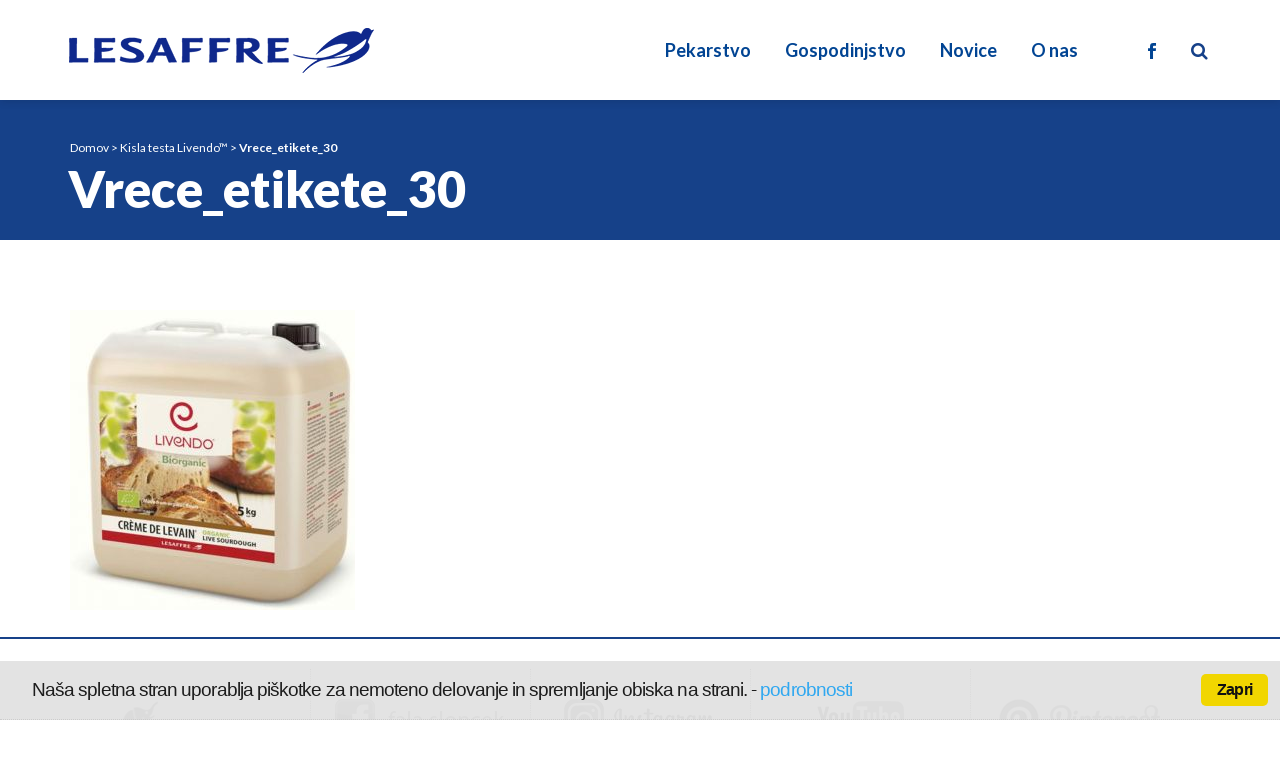

--- FILE ---
content_type: text/html; charset=UTF-8
request_url: https://www.lesaffre.si/pekarstvo/kisla-testa-livendo/vrece_etikete_30/
body_size: 51015
content:
	<!DOCTYPE html>
<html lang="sl-SI">
<head>
  <meta charset="UTF-8" />
  
  <title>Vrece_etikete_30 - Lesaffre Slovenija</title>

  			<meta name="viewport" content="width=device-width,initial-scale=1,user-scalable=no">
		
  <link rel="profile" href="http://gmpg.org/xfn/11" />
  <link rel="pingback" href="" />
  <link rel="apple-touch-icon" sizes="57x57" href="/wp-content/themes/bridge-lesaffre/favicon/apple-icon-57x57.png">
  <link rel="apple-touch-icon" sizes="60x60" href="/wp-content/themes/bridge-lesaffre/favicon/apple-icon-60x60.png">
  <link rel="apple-touch-icon" sizes="72x72" href="/wp-content/themes/bridge-lesaffre/favicon/apple-icon-72x72.png">
  <link rel="apple-touch-icon" sizes="76x76" href="/wp-content/themes/bridge-lesaffre/favicon/apple-icon-76x76.png">
  <link rel="apple-touch-icon" sizes="114x114" href="/wp-content/themes/bridge-lesaffre/favicon/apple-icon-114x114.png">
  <link rel="apple-touch-icon" sizes="120x120" href="/wp-content/themes/bridge-lesaffre/favicon/apple-icon-120x120.png">
  <link rel="apple-touch-icon" sizes="144x144" href="/wp-content/themes/bridge-lesaffre/favicon/apple-icon-144x144.png">
  <link rel="apple-touch-icon" sizes="152x152" href="/wp-content/themes/bridge-lesaffre/favicon/apple-icon-152x152.png">
  <link rel="apple-touch-icon" sizes="180x180" href="/wp-content/themes/bridge-lesaffre/favicon/apple-icon-180x180.png">
  <link rel="icon" type="image/png" sizes="192x192"  href="/wp-content/themes/bridge-lesaffre/favicon/android-icon-192x192.png">
  <link rel="icon" type="image/png" sizes="32x32" href="/wp-content/themes/bridge-lesaffre/favicon/favicon-32x32.png">
  <link rel="icon" type="image/png" sizes="96x96" href="/wp-content/themes/bridge-lesaffre/favicon/favicon-96x96.png">
  <link rel="icon" type="image/png" sizes="16x16" href="/wp-content/themes/bridge-lesaffre/favicon/favicon-16x16.png">
  <link rel="manifest" href="/wp-content/themes/bridge-lesaffre/favicon/manifest.json">
  <meta name="msapplication-TileColor" content="#ffffff">
  <meta name="msapplication-TileImage" content="/wp-content/themes/bridge-lesaffre/favicon/ms-icon-144x144.png">
  <meta name="theme-color" content="#ffffff">
    <link href="https://fonts.googleapis.com/css?family=Lato:100,100i,200,200i,300,300i,400,400i,500,500i,600,600i,700,700i,800,800i,900,900i%7COpen+Sans:100,100i,200,200i,300,300i,400,400i,500,500i,600,600i,700,700i,800,800i,900,900i%7CIndie+Flower:100,100i,200,200i,300,300i,400,400i,500,500i,600,600i,700,700i,800,800i,900,900i%7COswald:100,100i,200,200i,300,300i,400,400i,500,500i,600,600i,700,700i,800,800i,900,900i" rel="stylesheet"><link href='//fonts.googleapis.com/css?family=Raleway:100,200,300,400,500,600,700,800,900,300italic,400italic|Lato:100,200,300,400,500,600,700,800,900,300italic,400italic|Open+Sans:100,200,300,400,500,600,700,800,900,300italic,400italic&subset=latin,latin-ext' rel='stylesheet' type='text/css'>
<meta name='robots' content='index, follow, max-image-preview:large, max-snippet:-1, max-video-preview:-1' />

	<!-- This site is optimized with the Yoast SEO plugin v20.4 - https://yoast.com/wordpress/plugins/seo/ -->
	<link rel="canonical" href="https://www.lesaffre.si/pekarstvo/kisla-testa-livendo/vrece_etikete_30/" />
	<meta property="og:locale" content="sl_SI" />
	<meta property="og:type" content="article" />
	<meta property="og:title" content="Vrece_etikete_30 - Lesaffre Slovenija" />
	<meta property="og:url" content="https://www.lesaffre.si/pekarstvo/kisla-testa-livendo/vrece_etikete_30/" />
	<meta property="og:site_name" content="Lesaffre Slovenija" />
	<meta property="og:image" content="https://www.lesaffre.si/pekarstvo/kisla-testa-livendo/vrece_etikete_30" />
	<meta property="og:image:width" content="837" />
	<meta property="og:image:height" content="882" />
	<meta property="og:image:type" content="image/jpeg" />
	<meta name="twitter:card" content="summary_large_image" />
	<script type="application/ld+json" class="yoast-schema-graph">{"@context":"https://schema.org","@graph":[{"@type":"WebPage","@id":"https://www.lesaffre.si/pekarstvo/kisla-testa-livendo/vrece_etikete_30/","url":"https://www.lesaffre.si/pekarstvo/kisla-testa-livendo/vrece_etikete_30/","name":"Vrece_etikete_30 - Lesaffre Slovenija","isPartOf":{"@id":"https://www.lesaffre.si/#website"},"primaryImageOfPage":{"@id":"https://www.lesaffre.si/pekarstvo/kisla-testa-livendo/vrece_etikete_30/#primaryimage"},"image":{"@id":"https://www.lesaffre.si/pekarstvo/kisla-testa-livendo/vrece_etikete_30/#primaryimage"},"thumbnailUrl":"https://www.lesaffre.si/wp-content/uploads/2017/08/Vrece_etikete_30.jpg","datePublished":"2017-08-25T11:44:29+00:00","dateModified":"2017-08-25T11:44:29+00:00","breadcrumb":{"@id":"https://www.lesaffre.si/pekarstvo/kisla-testa-livendo/vrece_etikete_30/#breadcrumb"},"inLanguage":"sl-SI","potentialAction":[{"@type":"ReadAction","target":["https://www.lesaffre.si/pekarstvo/kisla-testa-livendo/vrece_etikete_30/"]}]},{"@type":"ImageObject","inLanguage":"sl-SI","@id":"https://www.lesaffre.si/pekarstvo/kisla-testa-livendo/vrece_etikete_30/#primaryimage","url":"https://www.lesaffre.si/wp-content/uploads/2017/08/Vrece_etikete_30.jpg","contentUrl":"https://www.lesaffre.si/wp-content/uploads/2017/08/Vrece_etikete_30.jpg","width":837,"height":882},{"@type":"BreadcrumbList","@id":"https://www.lesaffre.si/pekarstvo/kisla-testa-livendo/vrece_etikete_30/#breadcrumb","itemListElement":[{"@type":"ListItem","position":1,"name":"Home","item":"https://www.lesaffre.si/"},{"@type":"ListItem","position":2,"name":"Pekarstvo","item":"https://www.lesaffre.si/pekarstvo/"},{"@type":"ListItem","position":3,"name":"Kisla testa Livendo™","item":"https://www.lesaffre.si/pekarstvo/kisla-testa-livendo/"},{"@type":"ListItem","position":4,"name":"Vrece_etikete_30"}]},{"@type":"WebSite","@id":"https://www.lesaffre.si/#website","url":"https://www.lesaffre.si/","name":"Lesaffre Slovenija","description":"Podjetje skupine Lesaffre","potentialAction":[{"@type":"SearchAction","target":{"@type":"EntryPoint","urlTemplate":"https://www.lesaffre.si/?s={search_term_string}"},"query-input":"required name=search_term_string"}],"inLanguage":"sl-SI"}]}</script>
	<!-- / Yoast SEO plugin. -->


<link rel='dns-prefetch' href='//maps.googleapis.com' />
<link rel='dns-prefetch' href='//s.w.org' />
<link rel="alternate" type="application/rss+xml" title="Lesaffre Slovenija &raquo; Vir" href="https://www.lesaffre.si/feed/" />
<link rel="alternate" type="application/rss+xml" title="Lesaffre Slovenija &raquo; Vir komentarjev" href="https://www.lesaffre.si/comments/feed/" />
<script type="text/javascript">
window._wpemojiSettings = {"baseUrl":"https:\/\/s.w.org\/images\/core\/emoji\/14.0.0\/72x72\/","ext":".png","svgUrl":"https:\/\/s.w.org\/images\/core\/emoji\/14.0.0\/svg\/","svgExt":".svg","source":{"concatemoji":"https:\/\/www.lesaffre.si\/wp-includes\/js\/wp-emoji-release.min.js?ver=6.0.11"}};
/*! This file is auto-generated */
!function(e,a,t){var n,r,o,i=a.createElement("canvas"),p=i.getContext&&i.getContext("2d");function s(e,t){var a=String.fromCharCode,e=(p.clearRect(0,0,i.width,i.height),p.fillText(a.apply(this,e),0,0),i.toDataURL());return p.clearRect(0,0,i.width,i.height),p.fillText(a.apply(this,t),0,0),e===i.toDataURL()}function c(e){var t=a.createElement("script");t.src=e,t.defer=t.type="text/javascript",a.getElementsByTagName("head")[0].appendChild(t)}for(o=Array("flag","emoji"),t.supports={everything:!0,everythingExceptFlag:!0},r=0;r<o.length;r++)t.supports[o[r]]=function(e){if(!p||!p.fillText)return!1;switch(p.textBaseline="top",p.font="600 32px Arial",e){case"flag":return s([127987,65039,8205,9895,65039],[127987,65039,8203,9895,65039])?!1:!s([55356,56826,55356,56819],[55356,56826,8203,55356,56819])&&!s([55356,57332,56128,56423,56128,56418,56128,56421,56128,56430,56128,56423,56128,56447],[55356,57332,8203,56128,56423,8203,56128,56418,8203,56128,56421,8203,56128,56430,8203,56128,56423,8203,56128,56447]);case"emoji":return!s([129777,127995,8205,129778,127999],[129777,127995,8203,129778,127999])}return!1}(o[r]),t.supports.everything=t.supports.everything&&t.supports[o[r]],"flag"!==o[r]&&(t.supports.everythingExceptFlag=t.supports.everythingExceptFlag&&t.supports[o[r]]);t.supports.everythingExceptFlag=t.supports.everythingExceptFlag&&!t.supports.flag,t.DOMReady=!1,t.readyCallback=function(){t.DOMReady=!0},t.supports.everything||(n=function(){t.readyCallback()},a.addEventListener?(a.addEventListener("DOMContentLoaded",n,!1),e.addEventListener("load",n,!1)):(e.attachEvent("onload",n),a.attachEvent("onreadystatechange",function(){"complete"===a.readyState&&t.readyCallback()})),(e=t.source||{}).concatemoji?c(e.concatemoji):e.wpemoji&&e.twemoji&&(c(e.twemoji),c(e.wpemoji)))}(window,document,window._wpemojiSettings);
</script>
<style type="text/css">
img.wp-smiley,
img.emoji {
	display: inline !important;
	border: none !important;
	box-shadow: none !important;
	height: 1em !important;
	width: 1em !important;
	margin: 0 0.07em !important;
	vertical-align: -0.1em !important;
	background: none !important;
	padding: 0 !important;
}
</style>
	<link rel='stylesheet' id='layerslider-css'  href='https://www.lesaffre.si/wp-content/plugins/LayerSlider/assets/static/layerslider/css/layerslider.css?ver=7.14.3' type='text/css' media='all' />
<link rel='stylesheet' id='ls-user-css'  href='https://www.lesaffre.si/wp-content/uploads/layerslider.custom.css?ver=1472223578' type='text/css' media='all' />
<link rel='stylesheet' id='wp-block-library-css'  href='https://www.lesaffre.si/wp-includes/css/dist/block-library/style.min.css?ver=6.0.11' type='text/css' media='all' />
<style id='global-styles-inline-css' type='text/css'>
body{--wp--preset--color--black: #000000;--wp--preset--color--cyan-bluish-gray: #abb8c3;--wp--preset--color--white: #ffffff;--wp--preset--color--pale-pink: #f78da7;--wp--preset--color--vivid-red: #cf2e2e;--wp--preset--color--luminous-vivid-orange: #ff6900;--wp--preset--color--luminous-vivid-amber: #fcb900;--wp--preset--color--light-green-cyan: #7bdcb5;--wp--preset--color--vivid-green-cyan: #00d084;--wp--preset--color--pale-cyan-blue: #8ed1fc;--wp--preset--color--vivid-cyan-blue: #0693e3;--wp--preset--color--vivid-purple: #9b51e0;--wp--preset--gradient--vivid-cyan-blue-to-vivid-purple: linear-gradient(135deg,rgba(6,147,227,1) 0%,rgb(155,81,224) 100%);--wp--preset--gradient--light-green-cyan-to-vivid-green-cyan: linear-gradient(135deg,rgb(122,220,180) 0%,rgb(0,208,130) 100%);--wp--preset--gradient--luminous-vivid-amber-to-luminous-vivid-orange: linear-gradient(135deg,rgba(252,185,0,1) 0%,rgba(255,105,0,1) 100%);--wp--preset--gradient--luminous-vivid-orange-to-vivid-red: linear-gradient(135deg,rgba(255,105,0,1) 0%,rgb(207,46,46) 100%);--wp--preset--gradient--very-light-gray-to-cyan-bluish-gray: linear-gradient(135deg,rgb(238,238,238) 0%,rgb(169,184,195) 100%);--wp--preset--gradient--cool-to-warm-spectrum: linear-gradient(135deg,rgb(74,234,220) 0%,rgb(151,120,209) 20%,rgb(207,42,186) 40%,rgb(238,44,130) 60%,rgb(251,105,98) 80%,rgb(254,248,76) 100%);--wp--preset--gradient--blush-light-purple: linear-gradient(135deg,rgb(255,206,236) 0%,rgb(152,150,240) 100%);--wp--preset--gradient--blush-bordeaux: linear-gradient(135deg,rgb(254,205,165) 0%,rgb(254,45,45) 50%,rgb(107,0,62) 100%);--wp--preset--gradient--luminous-dusk: linear-gradient(135deg,rgb(255,203,112) 0%,rgb(199,81,192) 50%,rgb(65,88,208) 100%);--wp--preset--gradient--pale-ocean: linear-gradient(135deg,rgb(255,245,203) 0%,rgb(182,227,212) 50%,rgb(51,167,181) 100%);--wp--preset--gradient--electric-grass: linear-gradient(135deg,rgb(202,248,128) 0%,rgb(113,206,126) 100%);--wp--preset--gradient--midnight: linear-gradient(135deg,rgb(2,3,129) 0%,rgb(40,116,252) 100%);--wp--preset--duotone--dark-grayscale: url('#wp-duotone-dark-grayscale');--wp--preset--duotone--grayscale: url('#wp-duotone-grayscale');--wp--preset--duotone--purple-yellow: url('#wp-duotone-purple-yellow');--wp--preset--duotone--blue-red: url('#wp-duotone-blue-red');--wp--preset--duotone--midnight: url('#wp-duotone-midnight');--wp--preset--duotone--magenta-yellow: url('#wp-duotone-magenta-yellow');--wp--preset--duotone--purple-green: url('#wp-duotone-purple-green');--wp--preset--duotone--blue-orange: url('#wp-duotone-blue-orange');--wp--preset--font-size--small: 13px;--wp--preset--font-size--medium: 20px;--wp--preset--font-size--large: 36px;--wp--preset--font-size--x-large: 42px;}.has-black-color{color: var(--wp--preset--color--black) !important;}.has-cyan-bluish-gray-color{color: var(--wp--preset--color--cyan-bluish-gray) !important;}.has-white-color{color: var(--wp--preset--color--white) !important;}.has-pale-pink-color{color: var(--wp--preset--color--pale-pink) !important;}.has-vivid-red-color{color: var(--wp--preset--color--vivid-red) !important;}.has-luminous-vivid-orange-color{color: var(--wp--preset--color--luminous-vivid-orange) !important;}.has-luminous-vivid-amber-color{color: var(--wp--preset--color--luminous-vivid-amber) !important;}.has-light-green-cyan-color{color: var(--wp--preset--color--light-green-cyan) !important;}.has-vivid-green-cyan-color{color: var(--wp--preset--color--vivid-green-cyan) !important;}.has-pale-cyan-blue-color{color: var(--wp--preset--color--pale-cyan-blue) !important;}.has-vivid-cyan-blue-color{color: var(--wp--preset--color--vivid-cyan-blue) !important;}.has-vivid-purple-color{color: var(--wp--preset--color--vivid-purple) !important;}.has-black-background-color{background-color: var(--wp--preset--color--black) !important;}.has-cyan-bluish-gray-background-color{background-color: var(--wp--preset--color--cyan-bluish-gray) !important;}.has-white-background-color{background-color: var(--wp--preset--color--white) !important;}.has-pale-pink-background-color{background-color: var(--wp--preset--color--pale-pink) !important;}.has-vivid-red-background-color{background-color: var(--wp--preset--color--vivid-red) !important;}.has-luminous-vivid-orange-background-color{background-color: var(--wp--preset--color--luminous-vivid-orange) !important;}.has-luminous-vivid-amber-background-color{background-color: var(--wp--preset--color--luminous-vivid-amber) !important;}.has-light-green-cyan-background-color{background-color: var(--wp--preset--color--light-green-cyan) !important;}.has-vivid-green-cyan-background-color{background-color: var(--wp--preset--color--vivid-green-cyan) !important;}.has-pale-cyan-blue-background-color{background-color: var(--wp--preset--color--pale-cyan-blue) !important;}.has-vivid-cyan-blue-background-color{background-color: var(--wp--preset--color--vivid-cyan-blue) !important;}.has-vivid-purple-background-color{background-color: var(--wp--preset--color--vivid-purple) !important;}.has-black-border-color{border-color: var(--wp--preset--color--black) !important;}.has-cyan-bluish-gray-border-color{border-color: var(--wp--preset--color--cyan-bluish-gray) !important;}.has-white-border-color{border-color: var(--wp--preset--color--white) !important;}.has-pale-pink-border-color{border-color: var(--wp--preset--color--pale-pink) !important;}.has-vivid-red-border-color{border-color: var(--wp--preset--color--vivid-red) !important;}.has-luminous-vivid-orange-border-color{border-color: var(--wp--preset--color--luminous-vivid-orange) !important;}.has-luminous-vivid-amber-border-color{border-color: var(--wp--preset--color--luminous-vivid-amber) !important;}.has-light-green-cyan-border-color{border-color: var(--wp--preset--color--light-green-cyan) !important;}.has-vivid-green-cyan-border-color{border-color: var(--wp--preset--color--vivid-green-cyan) !important;}.has-pale-cyan-blue-border-color{border-color: var(--wp--preset--color--pale-cyan-blue) !important;}.has-vivid-cyan-blue-border-color{border-color: var(--wp--preset--color--vivid-cyan-blue) !important;}.has-vivid-purple-border-color{border-color: var(--wp--preset--color--vivid-purple) !important;}.has-vivid-cyan-blue-to-vivid-purple-gradient-background{background: var(--wp--preset--gradient--vivid-cyan-blue-to-vivid-purple) !important;}.has-light-green-cyan-to-vivid-green-cyan-gradient-background{background: var(--wp--preset--gradient--light-green-cyan-to-vivid-green-cyan) !important;}.has-luminous-vivid-amber-to-luminous-vivid-orange-gradient-background{background: var(--wp--preset--gradient--luminous-vivid-amber-to-luminous-vivid-orange) !important;}.has-luminous-vivid-orange-to-vivid-red-gradient-background{background: var(--wp--preset--gradient--luminous-vivid-orange-to-vivid-red) !important;}.has-very-light-gray-to-cyan-bluish-gray-gradient-background{background: var(--wp--preset--gradient--very-light-gray-to-cyan-bluish-gray) !important;}.has-cool-to-warm-spectrum-gradient-background{background: var(--wp--preset--gradient--cool-to-warm-spectrum) !important;}.has-blush-light-purple-gradient-background{background: var(--wp--preset--gradient--blush-light-purple) !important;}.has-blush-bordeaux-gradient-background{background: var(--wp--preset--gradient--blush-bordeaux) !important;}.has-luminous-dusk-gradient-background{background: var(--wp--preset--gradient--luminous-dusk) !important;}.has-pale-ocean-gradient-background{background: var(--wp--preset--gradient--pale-ocean) !important;}.has-electric-grass-gradient-background{background: var(--wp--preset--gradient--electric-grass) !important;}.has-midnight-gradient-background{background: var(--wp--preset--gradient--midnight) !important;}.has-small-font-size{font-size: var(--wp--preset--font-size--small) !important;}.has-medium-font-size{font-size: var(--wp--preset--font-size--medium) !important;}.has-large-font-size{font-size: var(--wp--preset--font-size--large) !important;}.has-x-large-font-size{font-size: var(--wp--preset--font-size--x-large) !important;}
</style>
<link rel='stylesheet' id='cookie_consent-css'  href='https://www.lesaffre.si/wp-content/plugins/piskotki/css/style.css?ver=6.0.11' type='text/css' media='all' />
<link rel='stylesheet' id='default_style-css'  href='https://www.lesaffre.si/wp-content/themes/bridge/style.css?ver=6.0.11' type='text/css' media='all' />
<link rel='stylesheet' id='qode_font_awesome-css'  href='https://www.lesaffre.si/wp-content/themes/bridge/css/font-awesome/css/font-awesome.min.css?ver=6.0.11' type='text/css' media='all' />
<link rel='stylesheet' id='qode_font_elegant-css'  href='https://www.lesaffre.si/wp-content/themes/bridge/css/elegant-icons/style.min.css?ver=6.0.11' type='text/css' media='all' />
<link rel='stylesheet' id='qode_linea_icons-css'  href='https://www.lesaffre.si/wp-content/themes/bridge/css/linea-icons/style.css?ver=6.0.11' type='text/css' media='all' />
<link rel='stylesheet' id='stylesheet-css'  href='https://www.lesaffre.si/wp-content/themes/bridge/css/stylesheet.min.css?ver=6.0.11' type='text/css' media='all' />
<link rel='stylesheet' id='qode_print-css'  href='https://www.lesaffre.si/wp-content/themes/bridge/css/print.css?ver=6.0.11' type='text/css' media='all' />
<link rel='stylesheet' id='mac_stylesheet-css'  href='https://www.lesaffre.si/wp-content/themes/bridge/css/mac_stylesheet.css?ver=6.0.11' type='text/css' media='all' />
<link rel='stylesheet' id='webkit-css'  href='https://www.lesaffre.si/wp-content/themes/bridge/css/webkit_stylesheet.css?ver=6.0.11' type='text/css' media='all' />
<link rel='stylesheet' id='style_dynamic-css'  href='https://www.lesaffre.si/wp-content/themes/bridge/css/style_dynamic.css?ver=1680178718' type='text/css' media='all' />
<link rel='stylesheet' id='responsive-css'  href='https://www.lesaffre.si/wp-content/themes/bridge/css/responsive.min.css?ver=6.0.11' type='text/css' media='all' />
<link rel='stylesheet' id='style_dynamic_responsive-css'  href='https://www.lesaffre.si/wp-content/themes/bridge/css/style_dynamic_responsive.css?ver=1680178718' type='text/css' media='all' />
<link rel='stylesheet' id='js_composer_front-css'  href='https://www.lesaffre.si/wp-content/plugins/js_composer/assets/css/js_composer.min.css?ver=5.7' type='text/css' media='all' />
<link rel='stylesheet' id='custom_css-css'  href='https://www.lesaffre.si/wp-content/themes/bridge/css/custom_css.css?ver=1680178718' type='text/css' media='all' />
<link rel='stylesheet' id='childstyle-css'  href='https://www.lesaffre.si/wp-content/themes/bridge-lesaffre/style.css?ver=6.0.11' type='text/css' media='all' />
<script type='text/javascript' src='https://www.lesaffre.si/wp-includes/js/jquery/jquery.min.js?ver=3.6.0' id='jquery-core-js'></script>
<script type='text/javascript' src='https://www.lesaffre.si/wp-includes/js/jquery/jquery-migrate.min.js?ver=3.3.2' id='jquery-migrate-js'></script>
<script type='text/javascript' id='layerslider-utils-js-extra'>
/* <![CDATA[ */
var LS_Meta = {"v":"7.14.3","fixGSAP":"1"};
/* ]]> */
</script>
<script type='text/javascript' src='https://www.lesaffre.si/wp-content/plugins/LayerSlider/assets/static/layerslider/js/layerslider.utils.js?ver=7.14.3' id='layerslider-utils-js'></script>
<script type='text/javascript' src='https://www.lesaffre.si/wp-content/plugins/LayerSlider/assets/static/layerslider/js/layerslider.kreaturamedia.jquery.js?ver=7.14.3' id='layerslider-js'></script>
<script type='text/javascript' src='https://www.lesaffre.si/wp-content/plugins/LayerSlider/assets/static/layerslider/js/layerslider.transitions.js?ver=7.14.3' id='layerslider-transitions-js'></script>
<script type='text/javascript' src='https://www.lesaffre.si/wp-content/plugins/piskotki/js/test.js?ver=6.0.11' id='cookie_consent-js'></script>
<script type='text/javascript' src='https://www.lesaffre.si/wp-content/themes/bridge-lesaffre/push.js?ver=6.0.11' id='push-js'></script>
<meta name="generator" content="Powered by LayerSlider 7.14.3 - Build Heros, Sliders, and Popups. Create Animations and Beautiful, Rich Web Content as Easy as Never Before on WordPress." />
<!-- LayerSlider updates and docs at: https://layerslider.com -->
<link rel="https://api.w.org/" href="https://www.lesaffre.si/wp-json/" /><link rel="alternate" type="application/json" href="https://www.lesaffre.si/wp-json/wp/v2/media/18029" /><link rel="wlwmanifest" type="application/wlwmanifest+xml" href="https://www.lesaffre.si/wp-includes/wlwmanifest.xml" /> 
<meta name="generator" content="WordPress 6.0.11" />
<link rel='shortlink' href='https://www.lesaffre.si/?p=18029' />
<link rel="alternate" type="application/json+oembed" href="https://www.lesaffre.si/wp-json/oembed/1.0/embed?url=https%3A%2F%2Fwww.lesaffre.si%2Fpekarstvo%2Fkisla-testa-livendo%2Fvrece_etikete_30%2F" />
<link rel="alternate" type="text/xml+oembed" href="https://www.lesaffre.si/wp-json/oembed/1.0/embed?url=https%3A%2F%2Fwww.lesaffre.si%2Fpekarstvo%2Fkisla-testa-livendo%2Fvrece_etikete_30%2F&#038;format=xml" />
<!-- Tracking code easily added by Piskotki.Net -->
<script>window['ga-disable-UA-11018179-34'] = true;</script>
<!-- Global site tag (gtag.js) - Google Analytics -->
<script async src="https://www.googletagmanager.com/gtag/js?id=UA-11018179-34"></script>
<script>
    window.dataLayer = window.dataLayer || [];
    function gtag() { dataLayer.push(arguments); }
    gtag('js', new Date());
    gtag('config', 'UA-11018179-34');
</script>

<script type="text/javascript">
      // <![CDATA[
      cc.initialise({
        cookies: {
              necessary: {
                title: 'Obvezni piškotki',
                description: 'Posamezni piškotki so nujni za delovanje naše spletne strani in jih ni moč onemogočiti.',
                link: '/piskotki/'
              },
            
              analytics: {
                title: 'Statistika',
                description: 'Dovoljujem anonimno spremljanje statistike obiska.',
                link: '/piskotki/'
              },
            },
        settings: {refreshOnConsent: true,style: "light",bannerPosition: "bottom",tagPosition: "vertical-left",consenttype: "implicit",onlyshowbanneronce: true,}
      });
      // ]]>
      

      </script><meta name="generator" content="Powered by WPBakery Page Builder - drag and drop page builder for WordPress."/>
<!--[if lte IE 9]><link rel="stylesheet" type="text/css" href="https://www.lesaffre.si/wp-content/plugins/js_composer/assets/css/vc_lte_ie9.min.css" media="screen"><![endif]-->		<style type="text/css" id="wp-custom-css">
			.products-table:not(.kvasTable):after{
	content:"NAMENSKO ZA: \f046  | MOŽNO ZA: \f096";
	font-family:'FontAwesome';
	display:block;
}

.gform_body .myInputField input[type="text"] {border:1px solid #333;color:black;}		</style>
		<noscript><style type="text/css"> .wpb_animate_when_almost_visible { opacity: 1; }</style></noscript></head>

<body class="attachment attachment-template-default attachmentid-18029 attachment-jpeg ajax_fade page_not_loaded  qode_popup_menu_text_scaledown qode-child-theme-ver-1.0.0 qode-theme-ver-10.1 wpb-js-composer js-comp-ver-5.7 vc_responsive">

        <div class="ajax_loader"><div class="ajax_loader_1"><div class="pulse"></div></div></div>
          <div class="wrapper">
  <div class="wrapper_inner">
  <!-- Google Analytics start -->
    <!-- Google Analytics end -->

  


<header class=" has_top scroll_header_top_area  fixed scrolled_not_transparent ajax_header_animation page_header">
    <div class="header_inner clearfix">

  
          <form role="search" id="searchform" action="https://www.lesaffre.si/" class="qode_search_form" method="get">
        
                <i class="qode_icon_font_awesome fa fa-search qode_icon_in_search" ></i>        <input type="text" placeholder="Iskanje" name="s" class="qode_search_field" autocomplete="off" />
        <input type="submit" value="Search" />

        <div class="qode_search_close">
          <a href="#">
                        <i class="qode_icon_font_awesome fa fa-times qode_icon_in_search" ></i>          </a>
        </div>
              </form>
    
    <div class="header_top_bottom_holder">
      <div class="header_top clearfix" style='background-color:rgba(255, 255, 255, 1);' >
                <div class="left">
            <div class="inner">
                        </div>
          </div>
          <div class="right">
            <div class="inner">
                        </div>
          </div>
            </div>
    <div class="header_bottom clearfix" style=' background-color:rgba(255, 255, 255, 1);' >
                                  <div class="header_inner_left">
                                                  <div class="mobile_menu_button">
                                <span>
                                    <i class="qode_icon_font_awesome fa fa-bars " ></i>                                </span>
                            </div>
                        <div class="logo_wrapper">
                                          <div class="q_logo">
                <a href="https://www.lesaffre.si/">
                  <img class="normal" src="https://www.lesaffre.si/wp-content/uploads/2019/05/LogorvbbleuComp200dpi.png" alt="Logo"/>
                  <img class="light" src="https://www.lesaffre.si/wp-content/uploads/2019/05/LogorvbbleuComp200dpi.png" alt="Logo"/>
                  <img class="dark" src="https://www.lesaffre.si/wp-content/uploads/2019/05/LogorvbbleuComp200dpi.png" alt="Logo"/>
                  <img class="sticky" src="https://www.lesaffre.si/wp-content/uploads/2019/05/LogorvbbleuComp200dpi.png" alt="Logo"/>
                  <img class="mobile" src="https://www.lesaffre.si/wp-content/uploads/2019/05/LogorvbbleuComp200dpi.png" alt="Logo"/>
                                  </a>
              </div>
                                        </div>
                                                          </div>
                                                                                            <div class="header_inner_right">
                                <div class="side_menu_button_wrapper right">
                                      <div class="header_bottom_right_widget_holder"><span class='q_social_icon_holder normal_social' data-color=#014493 data-hover-color=#4567a1><a itemprop='url' href='https://www.facebook.com/fala.sloncek' target='_blank'><span aria-hidden="true" class="qode_icon_font_elegant social_facebook  simple_social" style="color: #014493;font-size: 16px;" ></span></a></span></div>
                                                                        <div class="side_menu_button">

                                          <a class="search_button search_slides_from_window_top normal" href="javascript:void(0)">
                                                <i class="qode_icon_font_awesome fa fa-search " ></i>                      </a>

                                                                                                                                                              </div>
                                </div>
              </div>
            
            
            <nav class="main_menu drop_down right">
            <ul id="menu-top-navigation" class=""><li id="nav-menu-item-17892" class="menu-item menu-item-type-post_type menu-item-object-page menu-item-has-children  has_sub narrow"><a href="https://www.lesaffre.si/pekarstvo/" class=" no_link" style="cursor: default;" onclick="JavaScript: return false;"><i class="menu_icon blank fa"></i><span>Pekarstvo</span><span class="plus"></span></a>
<div class="second"><div class="inner"><ul>
	<li id="nav-menu-item-18015" class="menu-item menu-item-type-post_type menu-item-object-page "><a href="https://www.lesaffre.si/pekarstvo/kvas/" class=""><i class="menu_icon blank fa"></i><span>Kvas</span><span class="plus"></span></a></li>
	<li id="nav-menu-item-18036" class="menu-item menu-item-type-post_type menu-item-object-page "><a href="https://www.lesaffre.si/pekarstvo/kisla-testa-livendo/" class=""><i class="menu_icon blank fa"></i><span>Kisla testa Livendo™</span><span class="plus"></span></a></li>
	<li id="nav-menu-item-18073" class="menu-item menu-item-type-post_type menu-item-object-page "><a href="https://www.lesaffre.si/pekarstvo/mesanice-inventis/" class=""><i class="menu_icon blank fa"></i><span>Mešanice Inventis&#x2122;</span><span class="plus"></span></a></li>
	<li id="nav-menu-item-18082" class="menu-item menu-item-type-post_type menu-item-object-page "><a href="https://www.lesaffre.si/pekarstvo/izboljsevalci-magimix/" class=""><i class="menu_icon blank fa"></i><span>Izboljševalci Magimix™</span><span class="plus"></span></a></li>
	<li id="nav-menu-item-18122" class="menu-item menu-item-type-post_type menu-item-object-page "><a href="https://www.lesaffre.si/pekarstvo/ostalo/" class=""><i class="menu_icon blank fa"></i><span>Ostalo</span><span class="plus"></span></a></li>
</ul></div></div>
</li>
<li id="nav-menu-item-17893" class="menu-item menu-item-type-post_type menu-item-object-page menu-item-has-children  has_sub narrow"><a href="https://www.lesaffre.si/gospodinjstvo/" class=" no_link" style="cursor: default;" onclick="JavaScript: return false;"><i class="menu_icon blank fa"></i><span>Gospodinjstvo</span><span class="plus"></span></a>
<div class="second"><div class="inner"><ul>
	<li id="nav-menu-item-18411" class="menu-item menu-item-type-post_type menu-item-object-page "><a href="https://www.lesaffre.si/gospodinjstvo/kislo_testo_fala/" class=""><i class="menu_icon blank fa"></i><span>Kislo testo Fala</span><span class="plus"></span></a></li>
	<li id="nav-menu-item-17894" class="menu-item menu-item-type-post_type menu-item-object-page "><a href="https://www.lesaffre.si/gospodinjstvo/svezi_suhi-kvas_fala/" class=""><i class="menu_icon blank fa"></i><span>Sveži in suhi kvas Fala</span><span class="plus"></span></a></li>
	<li id="nav-menu-item-17895" class="menu-item menu-item-type-post_type menu-item-object-page "><a href="https://www.lesaffre.si/gospodinjstvo/o-kvasu/" class=""><i class="menu_icon blank fa"></i><span>O kvasu</span><span class="plus"></span></a></li>
</ul></div></div>
</li>
<li id="nav-menu-item-17896" class="menu-item menu-item-type-post_type menu-item-object-page  narrow"><a href="https://www.lesaffre.si/novice/" class=""><i class="menu_icon blank fa"></i><span>Novice</span><span class="plus"></span></a></li>
<li id="nav-menu-item-17897" class="menu-item menu-item-type-post_type menu-item-object-page menu-item-has-children  has_sub narrow"><a href="https://www.lesaffre.si/o-nas/" class=" no_link" style="cursor: default;" onclick="JavaScript: return false;"><i class="menu_icon blank fa"></i><span>O nas</span><span class="plus"></span></a>
<div class="second"><div class="inner"><ul>
	<li id="nav-menu-item-17898" class="menu-item menu-item-type-post_type menu-item-object-page "><a href="https://www.lesaffre.si/o-nas/o-podjetju/" class=""><i class="menu_icon blank fa"></i><span>O podjetju</span><span class="plus"></span></a></li>
	<li id="nav-menu-item-17920" class="menu-item menu-item-type-post_type menu-item-object-page "><a href="https://www.lesaffre.si/o-nas/osebna-izkaznica/" class=""><i class="menu_icon blank fa"></i><span>Osebna izkaznica</span><span class="plus"></span></a></li>
	<li id="nav-menu-item-17899" class="menu-item menu-item-type-post_type menu-item-object-page "><a href="https://www.lesaffre.si/o-nas/poslanstvo/" class=""><i class="menu_icon blank fa"></i><span>Vrednote, poslanstvo, vizija, strategija</span><span class="plus"></span></a></li>
	<li id="nav-menu-item-17900" class="menu-item menu-item-type-post_type menu-item-object-page "><a href="https://www.lesaffre.si/o-nas/zgodovina/" class=""><i class="menu_icon blank fa"></i><span>Zgodovina</span><span class="plus"></span></a></li>
	<li id="nav-menu-item-17901" class="menu-item menu-item-type-post_type menu-item-object-page "><a href="https://www.lesaffre.si/o-nas/druzbena-odgovornost/" class=""><i class="menu_icon blank fa"></i><span>Družbena odgovornost</span><span class="plus"></span></a></li>
</ul></div></div>
</li>
</ul>            </nav>
                                                        <nav class="mobile_menu">
                        <ul id="menu-top-navigation-1" class=""><li id="mobile-menu-item-17892" class="menu-item menu-item-type-post_type menu-item-object-page menu-item-has-children  has_sub"><h3><span>Pekarstvo</span></h3><span class="mobile_arrow"><i class="fa fa-angle-right"></i><i class="fa fa-angle-down"></i></span>
<ul class="sub_menu">
	<li id="mobile-menu-item-18015" class="menu-item menu-item-type-post_type menu-item-object-page "><a href="https://www.lesaffre.si/pekarstvo/kvas/" class=""><span>Kvas</span></a><span class="mobile_arrow"><i class="fa fa-angle-right"></i><i class="fa fa-angle-down"></i></span></li>
	<li id="mobile-menu-item-18036" class="menu-item menu-item-type-post_type menu-item-object-page "><a href="https://www.lesaffre.si/pekarstvo/kisla-testa-livendo/" class=""><span>Kisla testa Livendo™</span></a><span class="mobile_arrow"><i class="fa fa-angle-right"></i><i class="fa fa-angle-down"></i></span></li>
	<li id="mobile-menu-item-18073" class="menu-item menu-item-type-post_type menu-item-object-page "><a href="https://www.lesaffre.si/pekarstvo/mesanice-inventis/" class=""><span>Mešanice Inventis&#x2122;</span></a><span class="mobile_arrow"><i class="fa fa-angle-right"></i><i class="fa fa-angle-down"></i></span></li>
	<li id="mobile-menu-item-18082" class="menu-item menu-item-type-post_type menu-item-object-page "><a href="https://www.lesaffre.si/pekarstvo/izboljsevalci-magimix/" class=""><span>Izboljševalci Magimix™</span></a><span class="mobile_arrow"><i class="fa fa-angle-right"></i><i class="fa fa-angle-down"></i></span></li>
	<li id="mobile-menu-item-18122" class="menu-item menu-item-type-post_type menu-item-object-page "><a href="https://www.lesaffre.si/pekarstvo/ostalo/" class=""><span>Ostalo</span></a><span class="mobile_arrow"><i class="fa fa-angle-right"></i><i class="fa fa-angle-down"></i></span></li>
</ul>
</li>
<li id="mobile-menu-item-17893" class="menu-item menu-item-type-post_type menu-item-object-page menu-item-has-children  has_sub"><h3><span>Gospodinjstvo</span></h3><span class="mobile_arrow"><i class="fa fa-angle-right"></i><i class="fa fa-angle-down"></i></span>
<ul class="sub_menu">
	<li id="mobile-menu-item-18411" class="menu-item menu-item-type-post_type menu-item-object-page "><a href="https://www.lesaffre.si/gospodinjstvo/kislo_testo_fala/" class=""><span>Kislo testo Fala</span></a><span class="mobile_arrow"><i class="fa fa-angle-right"></i><i class="fa fa-angle-down"></i></span></li>
	<li id="mobile-menu-item-17894" class="menu-item menu-item-type-post_type menu-item-object-page "><a href="https://www.lesaffre.si/gospodinjstvo/svezi_suhi-kvas_fala/" class=""><span>Sveži in suhi kvas Fala</span></a><span class="mobile_arrow"><i class="fa fa-angle-right"></i><i class="fa fa-angle-down"></i></span></li>
	<li id="mobile-menu-item-17895" class="menu-item menu-item-type-post_type menu-item-object-page "><a href="https://www.lesaffre.si/gospodinjstvo/o-kvasu/" class=""><span>O kvasu</span></a><span class="mobile_arrow"><i class="fa fa-angle-right"></i><i class="fa fa-angle-down"></i></span></li>
</ul>
</li>
<li id="mobile-menu-item-17896" class="menu-item menu-item-type-post_type menu-item-object-page "><a href="https://www.lesaffre.si/novice/" class=""><span>Novice</span></a><span class="mobile_arrow"><i class="fa fa-angle-right"></i><i class="fa fa-angle-down"></i></span></li>
<li id="mobile-menu-item-17897" class="menu-item menu-item-type-post_type menu-item-object-page menu-item-has-children  has_sub"><h3><span>O nas</span></h3><span class="mobile_arrow"><i class="fa fa-angle-right"></i><i class="fa fa-angle-down"></i></span>
<ul class="sub_menu">
	<li id="mobile-menu-item-17898" class="menu-item menu-item-type-post_type menu-item-object-page "><a href="https://www.lesaffre.si/o-nas/o-podjetju/" class=""><span>O podjetju</span></a><span class="mobile_arrow"><i class="fa fa-angle-right"></i><i class="fa fa-angle-down"></i></span></li>
	<li id="mobile-menu-item-17920" class="menu-item menu-item-type-post_type menu-item-object-page "><a href="https://www.lesaffre.si/o-nas/osebna-izkaznica/" class=""><span>Osebna izkaznica</span></a><span class="mobile_arrow"><i class="fa fa-angle-right"></i><i class="fa fa-angle-down"></i></span></li>
	<li id="mobile-menu-item-17899" class="menu-item menu-item-type-post_type menu-item-object-page "><a href="https://www.lesaffre.si/o-nas/poslanstvo/" class=""><span>Vrednote, poslanstvo, vizija, strategija</span></a><span class="mobile_arrow"><i class="fa fa-angle-right"></i><i class="fa fa-angle-down"></i></span></li>
	<li id="mobile-menu-item-17900" class="menu-item menu-item-type-post_type menu-item-object-page "><a href="https://www.lesaffre.si/o-nas/zgodovina/" class=""><span>Zgodovina</span></a><span class="mobile_arrow"><i class="fa fa-angle-right"></i><i class="fa fa-angle-down"></i></span></li>
	<li id="mobile-menu-item-17901" class="menu-item menu-item-type-post_type menu-item-object-page "><a href="https://www.lesaffre.si/o-nas/druzbena-odgovornost/" class=""><span>Družbena odgovornost</span></a><span class="mobile_arrow"><i class="fa fa-angle-right"></i><i class="fa fa-angle-down"></i></span></li>
</ul>
</li>
</ul>          </nav>
        </div>
  </div>
  </div>

</header>
  

        <a id='back_to_top' href='#'>
      <span class="fa-stack">
        <i class="fa fa-arrow-up" style=""></i>
      </span>
    </a>
        
    
  

    
<div class="content ">
              <div class="meta">

          
        <div class="seo_title">Vrece_etikete_30 - Lesaffre Slovenija</div>

        
          <span id="qode_page_id">18029</span>
          <div class="body_classes">attachment,attachment-template-default,attachmentid-18029,attachment-jpeg,ajax_fade,page_not_loaded,,qode_popup_menu_text_scaledown,qode-child-theme-ver-1.0.0,qode-theme-ver-10.1,wpb-js-composer js-comp-ver-5.7,vc_responsive</div>
        </div>
            <div class="content_inner  ">
                    						<div class="title_outer title_without_animation"    data-height="240">
		<div class="title title_size_large  position_left " style="height:240px;background-color:#164189;">
			<div class="image not_responsive"></div>
										<div class="title_holder"  style="padding-top:133px;height:107px;">
					<div class="container">
						<div class="container_inner clearfix">
								<div class="title_subtitle_holder" >
                                                                																		<h1 ><span>Vrece_etikete_30</span></h1>
																	
																												<div class="breadcrumb" > <div class="breadcrumbs"><div itemprop="breadcrumb" class="breadcrumbs_inner"><a href="https://www.lesaffre.si">Domov</a><span class="delimiter">&nbsp;>&nbsp;</span><a href="https://www.lesaffre.si/pekarstvo/kisla-testa-livendo/">Kisla testa Livendo™</a><span class="delimiter">&nbsp;>&nbsp;</span><span class="current">Vrece_etikete_30</span></div></div></div>
																	                                                            </div>
						</div>
					</div>
				</div>
								</div>
			</div>
				<div class="container">
            			<div class="container_inner default_template_holder clearfix page_container_inner" >
																<p class="attachment"><a href='https://www.lesaffre.si/wp-content/uploads/2017/08/Vrece_etikete_30.jpg'><img width="285" height="300" src="https://www.lesaffre.si/wp-content/uploads/2017/08/Vrece_etikete_30-285x300.jpg" class="attachment-medium size-medium" alt="" loading="lazy" srcset="https://www.lesaffre.si/wp-content/uploads/2017/08/Vrece_etikete_30-285x300.jpg 285w, https://www.lesaffre.si/wp-content/uploads/2017/08/Vrece_etikete_30-768x809.jpg 768w, https://www.lesaffre.si/wp-content/uploads/2017/08/Vrece_etikete_30-700x738.jpg 700w, https://www.lesaffre.si/wp-content/uploads/2017/08/Vrece_etikete_30.jpg 837w" sizes="(max-width: 285px) 100vw, 285px" /></a></p>
														 
																				
		</div>
        	</div>
					<div class="content_bottom" >
					</div>
				
	</div>
</div>



	<footer >
		<div class="footer_inner clearfix">
							<div class="footer_bottom_holder">
                									<div class="footer_bottom">
				<h5 class="footer_text_title">Social</h5><div class="textwidget custom-html-widget"><div class="footer-social">
    <div class="full_width">
        <div class="full_width_inner">
            <div class="vc_row wpb_row section vc_row-fluid grid_section">
                <div class="section_inner clearfix">
                    <div class="section_inner_margin clearfix">
                        <div class="wpb_column vc_column_container vc_col-sm-12">
                            <div class="vc_column-inner ">
                                <div class="wpb_wrapper">
                                    <div class="wpb_text_column wpb_content_element ">
                                        <div class="wpb_wrapper">
                                            <div class="footer-social-inner"><div><a href="http://kruhinpotica.com" target="_blank" rel="noopener">kruhinpotica.com</a></div><div><a href="https://www.facebook.com/fala.sloncek" target="_blank" rel="noopener">Facebook</a></div><div><a href="https://www.instagram.com/falasloncek/" target="_blank" rel="noopener">Instagram</a></div><div><a href="https://www.youtube.com/channel/UCqJfVQI0q83MqsagtgsxQ0w" target="_blank" rel="noopener">Youtube</a></div><div><a href="https://www.pinterest.co.uk/falasloncek/" target="_blank" rel="noopener">Pinterest</a></div></div>
                                            <p class="footer-cta">Obiščite spletno stran <strong><a href="http://kruhinpotica.com" target="_blank" rel="noopener">www.kruhinpotica.com</a></strong>, kjer vas čakajo številni recepti, napotki, namigi in še mnogo več, svoje priljubljene recepte in fotografije vaših dobrot pa lahko objavite in delite tudi vi.</p>
                                        </div>
                                    </div>
                                </div>
                            </div>
                        </div>
                    </div>
                </div>
            </div>
        </div>
    </div>
</div>




</div><h5 class="footer_text_title">Footer menu</h5><div class="menu-footer-container"><ul id="menu-footer" class="menu"><li id="menu-item-18169" class="menu-item menu-item-type-custom menu-item-object-custom menu-item-has-children menu-item-18169"><a href="#">Izdelki</a>
<ul class="sub-menu">
	<li id="menu-item-18176" class="menu-item menu-item-type-post_type menu-item-object-page menu-item-18176"><a href="https://www.lesaffre.si/gospodinjstvo/o-kvasu/">O kvasu</a></li>
	<li id="menu-item-18175" class="menu-item menu-item-type-post_type menu-item-object-page menu-item-18175"><a href="https://www.lesaffre.si/gospodinjstvo/svezi_suhi-kvas_fala/">Sveži in suhi kvas Fala</a></li>
	<li id="menu-item-18174" class="menu-item menu-item-type-post_type menu-item-object-page menu-item-18174"><a href="https://www.lesaffre.si/pekarstvo/kvas/">Kvas za pekarstvo</a></li>
	<li id="menu-item-18173" class="menu-item menu-item-type-post_type menu-item-object-page menu-item-18173"><a href="https://www.lesaffre.si/pekarstvo/kisla-testa-livendo/">Kisla testa Livendo™</a></li>
	<li id="menu-item-18172" class="menu-item menu-item-type-post_type menu-item-object-page menu-item-18172"><a href="https://www.lesaffre.si/pekarstvo/mesanice-inventis/">Mešanice Inventis&#x2122;</a></li>
	<li id="menu-item-18171" class="menu-item menu-item-type-post_type menu-item-object-page menu-item-18171"><a href="https://www.lesaffre.si/pekarstvo/izboljsevalci-magimix/">Izboljševalci Magimix™</a></li>
	<li id="menu-item-18170" class="menu-item menu-item-type-post_type menu-item-object-page menu-item-18170"><a href="https://www.lesaffre.si/pekarstvo/ostalo/">Ostalo</a></li>
</ul>
</li>
<li id="menu-item-18178" class="menu-item menu-item-type-post_type menu-item-object-page menu-item-has-children menu-item-18178"><a href="https://www.lesaffre.si/o-nas/">O nas</a>
<ul class="sub-menu">
	<li id="menu-item-18179" class="menu-item menu-item-type-post_type menu-item-object-page menu-item-18179"><a href="https://www.lesaffre.si/o-nas/o-podjetju/">O podjetju</a></li>
	<li id="menu-item-18182" class="menu-item menu-item-type-post_type menu-item-object-page menu-item-18182"><a href="https://www.lesaffre.si/o-nas/osebna-izkaznica/">Osebna izkaznica</a></li>
	<li id="menu-item-18181" class="menu-item menu-item-type-post_type menu-item-object-page menu-item-18181"><a href="https://www.lesaffre.si/o-nas/poslanstvo/">Vrednote, poslanstvo, vizija, strategija</a></li>
	<li id="menu-item-18180" class="menu-item menu-item-type-post_type menu-item-object-page menu-item-18180"><a href="https://www.lesaffre.si/o-nas/zgodovina/">Zgodovina</a></li>
	<li id="menu-item-18183" class="menu-item menu-item-type-post_type menu-item-object-page menu-item-18183"><a href="https://www.lesaffre.si/o-nas/druzbena-odgovornost/">Družbena odgovornost</a></li>
	<li id="menu-item-18177" class="menu-item menu-item-type-post_type menu-item-object-page menu-item-18177"><a href="https://www.lesaffre.si/novice/">Novice</a></li>
</ul>
</li>
</ul></div><h5 class="footer_text_title">Contact info</h5><div class="textwidget custom-html-widget"><div class="footer-contact"><strong>Lesaffre Slovenija  d.o.o.</strong>, Obrtniška ulica 6f, 1370 Logatec | <i class="fa fa-phone fa-fw" aria-hidden="true"></i> 017509038 | <i class="fa fa-envelope-o fa-fw" aria-hidden="true"></i> <a href="mailto:info.si@lesaffre.com">info.si@lesaffre.com</a> | <a href="javascript:void(0);" class="cc-privacy-link">Piškotki</a> </div></div><h5 class="footer_text_title">Bisnode</h5><div class="textwidget custom-html-widget"><a href="https://aaa.bisnode.si/certificate?companyID=SI1000001647091&lang=sl-SI" target="_blank" rel="noopener"><img
src="https://aaa.bisnode.si/banner/banner?companyID=SI1000001647091&type=2&lang=sl-SI" 
border="0" /></a></div>			</div>
								</div>
				</div>
	</footer>
		
</div>
</div>
<script type='text/javascript' id='qode-like-js-extra'>
/* <![CDATA[ */
var qodeLike = {"ajaxurl":"https:\/\/www.lesaffre.si\/wp-admin\/admin-ajax.php"};
/* ]]> */
</script>
<script type='text/javascript' src='https://www.lesaffre.si/wp-content/themes/bridge/js/qode-like.min.js?ver=6.0.11' id='qode-like-js'></script>
<script type='text/javascript' src='https://www.lesaffre.si/wp-content/themes/bridge/js/plugins.js?ver=6.0.11' id='plugins-js'></script>
<script type='text/javascript' src='https://www.lesaffre.si/wp-content/themes/bridge/js/jquery.carouFredSel-6.2.1.min.js?ver=6.0.11' id='carouFredSel-js'></script>
<script type='text/javascript' src='https://www.lesaffre.si/wp-content/themes/bridge/js/lemmon-slider.min.js?ver=6.0.11' id='lemmonSlider-js'></script>
<script type='text/javascript' src='https://www.lesaffre.si/wp-content/themes/bridge/js/jquery.fullPage.min.js?ver=6.0.11' id='one_page_scroll-js'></script>
<script type='text/javascript' src='https://www.lesaffre.si/wp-content/themes/bridge/js/jquery.mousewheel.min.js?ver=6.0.11' id='mousewheel-js'></script>
<script type='text/javascript' src='https://www.lesaffre.si/wp-content/themes/bridge/js/jquery.touchSwipe.min.js?ver=6.0.11' id='touchSwipe-js'></script>
<script type='text/javascript' src='https://www.lesaffre.si/wp-content/plugins/js_composer/assets/lib/bower/isotope/dist/isotope.pkgd.min.js?ver=5.7' id='isotope-js'></script>
<script type='text/javascript' src='https://www.lesaffre.si/wp-content/themes/bridge/js/jquery.stretch.js?ver=6.0.11' id='stretch-js'></script>
<script type='text/javascript' src='https://maps.googleapis.com/maps/api/js?key=AIzaSyCTqMKOtDUM34z1RmhCK6u15QV0tDD0Ka8&#038;ver=6.0.11' id='google_map_api-js'></script>
<script type='text/javascript' id='default_dynamic-js-extra'>
/* <![CDATA[ */
var no_ajax_obj = {"no_ajax_pages":["http:\/\/lesaffre-bridge.preprod.nikita.fr\/en\/","http:\/\/lesaffre-bridge.preprod.nikita.fr\/fr\/","https:\/\/www.lesaffre.si\/wp-login.php?action=logout&_wpnonce=f326975097"]};
/* ]]> */
</script>
<script type='text/javascript' src='https://www.lesaffre.si/wp-content/themes/bridge/js/default_dynamic.js?ver=1680178718' id='default_dynamic-js'></script>
<script type='text/javascript' src='https://www.lesaffre.si/wp-content/themes/bridge/js/default.min.js?ver=6.0.11' id='default-js'></script>
<script type='text/javascript' src='https://www.lesaffre.si/wp-content/themes/bridge/js/custom_js.js?ver=1680178718' id='custom_js-js'></script>
<script type='text/javascript' src='https://www.lesaffre.si/wp-includes/js/comment-reply.min.js?ver=6.0.11' id='comment-reply-js'></script>
<script type='text/javascript' src='https://www.lesaffre.si/wp-content/themes/bridge/js/ajax.min.js?ver=6.0.11' id='ajax-js'></script>
<script type='text/javascript' src='https://www.lesaffre.si/wp-content/plugins/js_composer/assets/js/dist/js_composer_front.min.js?ver=5.7' id='wpb_composer_front_js-js'></script>
</body>
</html>

--- FILE ---
content_type: text/css
request_url: https://www.lesaffre.si/wp-content/themes/bridge/css/custom_css.css?ver=1680178718
body_size: 512
content:


@media (max-width:1250px){
    .q_logo img{
        width:300px !important;
        height:auto!important;
    }
}

.cookieDiv th{
    background:#014493;
    color:white;
}

@media (max-width:359px){
    .q_logo img{
        width:auto!important;
height:auto!important; max-width:100%;
    }
}

@media (max-width:560px){
.q_logo a {left:-60%!important;}
}

.mobile_menu_button {height:60px;}

@media only screen and (max-width: 1000px) {.logo_wrapper {height:60px!important;}.q_logo{top:-5px!important;}.q_logo img{width:200px !important;margin-top:20px !important}}hei

--- FILE ---
content_type: text/css
request_url: https://www.lesaffre.si/wp-content/themes/bridge-lesaffre/style.css?ver=6.0.11
body_size: 22557
content:
/*
Theme Name: Bridge Lesaffre
Theme URI: http://www.lesaffre.com/
Description: Lesaffre base theme
Author: Nikita Creative Business
Author URI: http://www.nikita.fr/
Version: 1.0.0
Template: bridge
*/
@import url("../bridge/style.css");
@import url("bridge28.css");
@import url("lesaffre-blue.css");


/* Header Custom CSS */

header .header_inner_left {
  position: initial;
}    
.header_top {
  line-height: 0;
  height: 0;
}
.header_top .left {
  display: none;
  width: 100%;
  height: 500px;
  background: url(img/map.png) #00a9af;
  background-size: contain;
  background-repeat: no-repeat;
  background-position: 50%;
}
.header_top .left > div > div:nth-child(1) {
  width: 100%;
}
.header_top .right {
  width: 0;
  display: none;
}


header.sticky .header_bottom, .header_top_bottom_holder {
    box-shadow: 0 2px 8px rgba(0,0,0,.11);
}

.header_inner_right a {
    font-weight: 600;
    text-transform: uppercase;
    color: #014493;
}
.header_bottom_widget.widget_icl_lang_sel_widget {
    display: inline-block;
    vertical-align: middle;
    margin-top: 16px;
}
.header_bottom_widget.widget_text_icl {
    display: inline-block;
    vertical-align: middle;
}
@media only screen and (max-width:1000px) {
    .header_bottom_widget.widget_text_icl {
        display: none;
    }
}
@media only screen and (max-width: 768px) {
  .header_bottom_right_widget_holder {
    display: table-cell;
  }
}
@media only screen and (min-width:1000px) {
    .header_inner_left {
        margin-left: 24px;
    }
    .header_inner_right {
        margin-right: 24px;
    }
}
#group_link {
  padding-right: 20px;
}
#group_link.off {
    background: url(img/icl-nav-arrow-up.png) transparent right no-repeat;
}
#group_link.on {
    background: url(img/icl-nav-arrow-down.png) transparent right no-repeat;
}
#lang_sel {
  margin-left: 20px;
}
#lang_sel li {
    width: 126px;
}
#lang_sel, #lang_sel a, #lang_sel a:visited, #group_link, #group_link a, #group_link a:visited {
  font-family: Lato, 'sans-serif';
  font-size: 14px;
  color: #014493;
}
#lang_sel a.lang_sel_sel {
    background: url(img/icl-nav-arrow-down.png) transparent right no-repeat;
}
#lang_sel a.lang_sel_sel, #lang_sel a.lang_sel_sel:visited {
    background-color: transparent !important;
}
#lang_sel a.lang_sel_sel:hover {
    background-color: #eeeeee !important;
}
#lang_sel li ul a, #lang_sel li ul a:link, #lang_sel li ul a:visited {
    background-color: #ffffff !important;
}
#lang_sel li ul a:hover {
    background-color:#eeeeee !important;
}
#lang_sel a, #lang_sel a:visited {
    border: 0 !important;
}
#lang_sel ul ul {
    border-top: 0 !important;
    top: 24px !important;
}
#lang_sel ul ul li {
    box-shadow: 0 2px 8px rgba(0,0,0,.11);
}

header .q_social_icon_holder.normal_social{
       margin-left: 32px!important;
       top: 2px!important;
} 

header.sticky #lang_sel li {
    width: 56px;
    text-indent: -9999px;
}
header.sticky #group_link {
    display: none;
}
header.sticky #lang_sel li img {
    position: relative;
    left: 9999px;
}
@media only screen and (max-width: 1000px) {
  header.page_header {
    position: fixed !important; 
  }

  .content {
    margin-top: 60px !important;    
  }
  header.has_top ~ .content {
    margin-top: 60px !important;    
  }
  .side_menu_button, .shopping_cart_inner, .side_menu_button {
    height: 60px !important;
  }
  .q_logo {
    top: -20px;
  }
  .q_logo a {
    height: 60px !important;
  }
  header #lang_sel {
      margin-left: 0;
  }
  header #lang_sel li {
      width: 56px;
      text-indent: -9999px;
  }
  header #group_link {
      display: none;
  }
  header #lang_sel li img {
      position: relative;
      left: 9999px;
  }
}
.mail_button {
    margin-left: 20px;
    margin-right: -6px;
    font-size: 18px;
}
.side_menu_button>a.search_button {
    vertical-align: top;
}

/* Page Title Custom CSS */
.title.has_background .title_holder {
  border-bottom: solid 9px #164189;
}
.title.has_background {
  background-size: cover !important;
}
.title.has_background h1 {
  color: #ffffff;
}
.container_inner {
    width: 89%;
    margin: 0 5.5%;
}
.title {
    //amargin-bottom: 50px;
}
.title_subtitle_holder h1 {
    padding-top: 26px;
    margin-left: -2px;
}
.subtitle {
    margin-top: -8px;
}
.breadcrumb {
    font-weight: 400px;
    font-size: 12px;
    text-align: left;
    top: -38px;
    left: 0;
}
.breadcrumb, .breadcrumb .current, .breadcrumb a {
    color: #ffffff;
}
.breadcrumb .current {
    font-weight: 600;
}
.breadcrumb a:hover {
  color: #ffffff;
  text-decoration: underline;
}
.breadcrumbs_inner .current {
  font-weight: bold !important;
}

.no-subtitle .title_subtitle_holder {
    margin-top: -20px;
}
.no-subtitle .title_subtitle_holder h1 {
    padding-top: 26px;
}
.no-subtitle .breadcrumb {
    top: -28px;
}
@media only screen and (max-width: 768px) {
    .title.title_size_large h1 {
        font-size: 32px !important;
        line-height: 34px !important;
        margin-top: -6px !important;
    }
    .breadcrumb {
        //top: -36px !important;
        display: none;
    }
    .aaaa___parallax_section_holder {
    	background-position: 54% -200px !important;
    }
}

/* Push blocks */

.push_menu {
  padding-top: 0 !important;
  padding-bottom: 0 !important;
  display: none;
}
.push_menu .full_section_inner {
  width: 1130px;
  margin: 0 auto;
}
.push_menu .vc_column_container>.vc_column-inner {
  padding: 0;
}
.push_menu .vc_single_image-wrapper {
  background-size: cover;
  display: block;

  /*
  z-index: 0;
  box-shadow: 0 0 0px rgba(0, 0, 0, 0.2);
  -webkit-transition: -webkit-transform 600ms cubic-bezier(0.19, 1, 0.22, 1) 0ms;
  -moz-transition: -moz-transform 600ms cubic-bezier(0.19, 1, 0.22, 1) 0ms;
  transition: transform 600ms cubic-bezier(0.19, 1, 0.22, 1) 0ms;
  overflow: hidden;
  */
}
.push_menu a:hover .vc_single_image-wrapper {
  /*
  -webkit-transform: scale(1.05);
  -moz-transform: scale(1.05);
  -ms-transform: scale(1.05);
  -o-transform: scale(1.05);
  transform: scale(1.05);
  box-shadow: 0 0 15px rgba(0, 0, 0, 0.2);
  -webkit-transition-duration: 1200ms;
  -moz-transition-duration: 1200ms;
  transition-duration: 1200ms;
  */
}
.push_menu .vertical .vc_single_image-wrapper {
  height: 470px;
}
.push_menu .horizontal .vc_single_image-wrapper {
  height: 235px;
}
.push_menu .horizontal.readmore h2 {
  width: 100%;
  text-align: center;
  margin: -165px 0 0;
}
.push_menu .horizontal.readmore a:hover .qbutton {
    background-color: #ffffff;
    color: #164189;
    border-color: #164189;
}


.push_menu h2 {
  position: absolute;
  color: #ffffff;
  font-size: 31px;
  font-weight: 900;
  margin: -56px 15px 8px;
}
.push_menu span {
  position: absolute;
  margin-top: -62px;
  left: 0;
  width: 100%;
  height: 62px;
  font-size: 31px;
  font-weight: 900;
  opacity: 0.75;
}
.push_menu i.fa {
  color: white;
  position: absolute;
  margin-top: -53px;
  font-size: 36px;
  float: right;
  right: 15px;
}
.push_menu span, .push_menu h2, .push_menu i.fa {
  -webkit-transition: color .1s linear,background-color .1s linear,border-color .1s linear;
  transition: color .1s linear,background-color .1s linear,border-color .1s linear;
}
.push_menu span {
  -webkit-transition: margin-top 600ms cubic-bezier(0.19, 1, 0.22, 1) 0ms, height 600ms cubic-bezier(0.19, 1, 0.22, 1) 0ms;
  transition: margin-top 600ms cubic-bezier(0.19, 1, 0.22, 1) 0ms, height 600ms cubic-bezier(0.19, 1, 0.22, 1) 0ms;
}
.push_menu .vertical a:hover span {
  margin-top: -470px;
  height: 470px;
}
.push_menu .horizontal a:hover span {
  margin-top: -235px;
  height: 235px;
}
.push_menu .turquoise span {
  background-color: #00A9AF;
}
.push_menu .bluegreen span {
  background-color: #135975;
}
.push_menu .yellow span {
  background-color: #ffcc00;
}
.push_menu .green span {
  background-color: #86bc25;
}
.push_menu .majenta span {
  background-color: #e60060;
}
.push_menu .bluesky span {
  background-color: #c8daef;
}
.push_menu .greendark span {
  background-color: #006751;
}
.push_menu .brown span {
  background-color: #582819;
}
.push_menu .orange span {
  background-color: #f18700;
}
.push_menu .redbordeaux span {
  background-color: #8f2746;
}


@media only screen and (max-width: 768px) {
  .push_menu .full_section_inner {
    width: 100%;
  }
  .push_menu h2 {
    padding-left: 15px;
  }
  .push_menu .horizontal h2 {
    padding: 0 15px 0 0;
  }
  .push_menu .horizontal:not(.readmore) h2 {
    padding: 0 0 0 15px;
  }
  .push_menu .vertical a:hover span {
    margin-top: -235px;
    height: 235px;
  }
  .push_menu i.fa.fa-angle-right {
    right: 30px;
  }
  .push_menu .vertical .vc_single_image-wrapper {
    height: 235px;
  }
  
}


/* Popup Menu */

.popup_menu_holder_inner {
    padding: 16px 0;
    vertical-align: initial;
}

.q_logo .popup {
    display: none;
}
nav.popup_menu ul li a, nav.popup_menu ul li h6 {
    text-transform: initial;
    font-size: 32px;
    font-weight: 600;
    line-height: 58px;
    letter-spacing: 1px;
    border-bottom: solid 1px #ddd;
}
nav.popup_menu ul li.open_sub a, nav.popup_menu ul li.open_sub h6 {
    border-bottom: 0;
}

nav.popup_menu ul li.has_sub li:last-child {
    margin-bottom: 10px;
}

nav.popup_menu ul {
    width: 70%;
    margin-left: 15%;
}
nav.popup_menu ul li ul li a, nav.popup_menu ul li ul li h6 {
    line-height: 32px;
    border-bottom: 0;
    font-size: 18px;
    font-weight: 400;
}
nav.popup_menu ul li ul {
    border-bottom: solid 1px #ddd;
    width: 100%;
    margin-left: 0;
}
.popup_menu_widget_holder {
    margin: 42px 0 0;
}

/* Scale Pastille */

.scale_hover a img {
  -webkit-transition: -webkit-transform 600ms cubic-bezier(0.19, 1, 0.22, 1) 0ms;
  -moz-transition: -moz-transform 600ms cubic-bezier(0.19, 1, 0.22, 1) 0ms;
  transition: transform 600ms cubic-bezier(0.19, 1, 0.22, 1) 0ms;
  overflow: hidden;
}

.scale_hover a:hover img {
  -webkit-transform: scale(1.15);
  -moz-transform: scale(1.15);
  -ms-transform: scale(1.15);
  -o-transform: scale(1.15);
  transform: scale(1.15);
  -webkit-transition-duration: 1200ms;
  -moz-transition-duration: 1200ms;
  transition-duration: 1200ms;
}



/* LayerSlider */

.titlelayer {
font-family: lato; 
font-size:5.5em; 
font-weight:800; 
color:#fff;
display:block;
}

.exposant{
position: relative;
bottom: 1px;
font-size: .8em;
line-height: .8em;
vertical-align:super;
text-decoration:none;
}

.textlayer {
font-family: Lato;
font-size: 100%;
display:block;
margin-top:5px;
}

@media screen and (max-width: 340px) {
.titlelayer {
font-family: lato; 
font-size:33px; 
font-weight:800; 
color:#fff

}

.textlayer {
font-family: Lato;
font-size: 160%;
margin-top:5px;
}
}

.ls-nav-next, .ls-nav-prev {
  opacity: 1 !important;
  border:none !important;
  visibility: visible !important;
  display: inline-block !important; 
  background: none !important;
}
.ls-nav-prev:after, .ls-nav-next:after {
    font-size: 68px;
    opacity: 0.5;
    font-weight: 100;
}
.ls-slide a:hover {
    color: #164189;
    text-decoration: initial;
}
.ls-fullwidth .ls-bottom-slidebuttons a {
    background-image: url(img/skin.png) !important;
}
/*
.ls-wp-fullwidth-helper {
    left: 15px !important;
}
*/
/*
@media only screen and (min-width: 768px) and (max-width: 1000px) {
    .ls-l {
        margin-left: 0 !important;
    }
}
@media only screen and (min-width: 1000px) {
    .ls-l {
        margin-left: -8.7% !important;
    }
}
*/
@media only screen and (max-width: 768px) {
    .ls-l {
        margin-top: -10px !important;
    }
    .ls-slide .qbutton {
        margin-top: 15px !important;
        font-size: 16px !important;
    }
    .ls-nav-prev:after, .ls-nav-next:after {
        font-size: 40px !important;
        margin-top: -20px !important;
    }
    .ls-fullwidth .ls-nav-prev {
        left: -3px !important;
    }
    .ls-fullwidth .ls-nav-next {
        right: -3px !important;
    }
    .ls-fullwidth .ls-nav-prev, .ls-fullwidth .ls-nav-next {
        margin-top: -16px !important;
    }
    
    
    .ls-slide { min-height: 140px !important; }
    img.ls-l.ls-preloaded {
        width: 150px !important;
    }
    h5.ls-l {
        font-size: 9px !important;
        margin-top: 5px !important;
    }
    h2.ls-l {
        font-size: 14px !important;
    }
    img.ls-l.ls-preloaded {
        min-height: 150px !important;
    }
    div#layer_slider_1 {
        height: 151px !important;
    }
    .ls-inner {
        min-height: 151px !important;
    }

}

/* Footer Custom CSS */
.footer_bottom {
    font-size: 16px;
}
.footer_bottom .q_social_icon_holder .fa-stack {
    margin-top: 30px;
}

/* Blog */

 .latest_post_holder.boxes ul li, .latest_post_holder.dividers ul li {
  background:none;
}

.post_image img{
  width:50%;
  height:auto;
}

.blog_holder article, .blog_holder.masonry article {
    border-bottom:  none;
}

.comment_holder, .post_text_inner .dots, .post_text_inner .post_comments, .post_text_inner .blog_like, .post_text_inner .blog_share , .post_text_inner .qode_share {
  display: none;
}

.latest_post_title a {
  color:#fff;
  font-weight:bold;
  font-size:24px;
}
.latest_post_text_inner p {
  color:#ffffff;
  font-size:18px;
}

.date_hour_holder .date{
  color:#ffffff;
  font-size:18px;
  font-style: italic;
}

.blog_single{
}

@media screen and (min-width: 640px)  {
.blog_single{
width: 1100px;
margin: auto;
}
}

/* Homepage */

.testimonial {
   padding-top:0;
}

.testimonials_c_holder .flex-control-nav {
    margin-top: 0;
}

.testimonials_c_holder .testimonial_content_inner {
    padding: 40px 45px 10px;
}

.testimonial_title_holder h5 {
    font-size: 25px;
    font-weight: 700;
    text-transform: uppercase;
    margin-bottom: 15px;
}

/* Contact */

.contact_info .q_icon_with_title {
  margin-bottom: 20px;
}


/* Others */

.full_section_inner,.paddingOn {
    padding-top:60px !important;
    padding-bottom:60px !important;
}
.noPadding .full_section_inner {
    padding-top:0  !important;
    padding-bottom:0  !important;
}

.noPadding .vc_column_container {
    padding: 0;
}

.vc_column-inner {
  padding:0;
}

.vc_column_container{
  margin:0;
  padding:0;
}

.centrage{
    text-align:center;
}

.wpb_gallery.width-auto li {
  width: auto!important;
}

/* mobile phone */
@media all and (max-width: 768px) {
    .centrage {
        height:auto;
        margin-bottom:40px;
    }
    .vc_column_container {
        padding: 0px 0;
    }
    .full_section_inner, .paddingOn {
        padding-top: 40px !important;
        padding-bottom: 40px !important;
    }
    h3 {
        margin-top: 20px;
    }
}

.qbutton {
    letter-spacing: 0;
    font-weight: 600;
}
.centrage .qbutton {
    margin: auto 0;
    top: 16px;
    margin-bottom: 16px;
}

.qbutton.white {
    background-color: #00a9af;
}
.qbutton.white:hover {
    background-color: #ffffff;
}

.q_image_with_text_over table td {
    padding: 0;
    vertical-align: middle;
}

.q_image_with_text_over table td:hover {
    padding: 0;
    vertical-align: middle;
}

.q_image_with_text_over table td a {
  color:#fff;
}
.q_image_with_text_over table td a:hover {
  text-decoration:underline;
}


/* Newsletter */

.widget_wysija input[name="wysija[user][email]"] {
	font-size: 14px;
	margin-top: 10px;
}

.wysija-submit-field {
 margin: auto;
 margin-bottom: 20px;
 margin-top: 10px !important;
 background-color: #00a9af;
 color: #ffffff;
 font-family: 'lato', sans-serif;
 font-size: 14px;
 padding-left: 20px;
 padding-right: 20px;
 font-weight: 600;
 display: inline-block;
width: auto;
height: 39px;
padding: 0 23px;
border:none;
cursor: pointer;

}

.wysija-submit-field:hover {
 margin: auto;
 margin-bottom: 20px;
 margin-top: 10px !important;
 background-color: #ffffff;
 color: #00a9af;
 font-family: 'lato', sans-serif;
 font-size: 14px;
 padding-left: 20px;
 padding-right: 20px;
 font-weight: 600;
 display: inline-block;
width: auto;
height: 39px;
padding: 0 23px;
border: solid 1px #00a9af;
cursor: pointer;

}

.formErrorContent {
background: none !important;
border: none !important;
color: #FFFFFF;
font-family: 'lato', sans-serif !important;
font-size: 12px !important;
padding: 4px 5px !important;
position: relative;
width: 120px !important;
z-index: 5001;
}

.widget_wysija_cont .allmsgs .updated{
	font-size: 14px;
	padding-top: 12px;
	padding-bottom: 12px;
 background-color: #00a9af !important;
 border: none !important;
 color: #ffffff !important;
}

/* BACKGROUND TESTIMONIAL */

.testimonials_c_holder .testimonial_content_inner {
    background: none;
    box-sizing: border-box;
    padding: 60px 45px;
    text-align: center;
}


/*

.largeurImageLesaffre{
  display: block;
  width: 15%;
}

.largeurTexteEncartLesaffre {
  display: block;
  width: 35%;
}

@media all and (max-width: 768px) {
    .largeurImageLesaffre {
        margin-left: auto;
        margin-right: auto;
        width: 175px;
    }
    .largeurTexteEncartLesaffre{
        width: 100%;
        text-align: center;
    }
}

.titreTranche{
    font-weight: 900;
    color: #132a37; 
    text-align: center;
    font-size: 52px;
    line-height: 84px;
    color: #132a37;
    margin-top: 20px;
}

.separateur {
  border: solid 1px #0f0  !important;
  padding-top: 400px !important;
  clear: both;
}
*/



.textWhite, .textWhite p, .textWhite a, .textWhite a:hover, .textWhite a:focus, .textWhite h4 {color:#ffffff;}
.textWhite a {text-decoration:underline;}

.footer-social {background-color:#ffffff;padding:30px 0px; border-top:2px solid #164189;}
.footer-social-inner {}
.footer-social-inner div {display:inline-block; width:20%; height:40px; background-image:url(img/social_separator.jpg); background-repeat:no-repeat; background-position:0px 0px; padding:30px 0px;}
.footer-social-inner a {background-image:url(img/social_sprite.png); background-repeat:no-repeat; display:block; height:inherit; text-indent:-9999px;margin:0px auto;}
.footer-social-inner div:nth-child(1) {background:none;}
.footer-social-inner div:nth-child(1) a {background-position:-7px 0px; width:165px;}
.footer-social-inner div:nth-child(2) a {background-position:-285px -2px; width:170px;}
.footer-social-inner div:nth-child(3) a {background-position:-570px -2px; width:153px;}
.footer-social-inner div:nth-child(4) a {background-position:-1115px -2px; width:88px;}
.footer-social-inner div:nth-child(5) a {background-position:-837px -2px; width:163px;}

.footer-social-inner div:nth-child(1) a:hover {background-position:-7px -50px;}
.footer-social-inner div:nth-child(2) a:hover {background-position:-285px -52px;}
.footer-social-inner div:nth-child(3) a:hover {background-position:-570px -52px;}
.footer-social-inner div:nth-child(4) a:hover {background-position:-1115px -52px;}
.footer-social-inner div:nth-child(5) a:hover {background-position:-837px -52px;}

p.footer-cta {padding:30px 60px 0px 60px;}
p.footer-cta, p.footer-cta a, p.footer-cta:hover {color:#4d4d4c;}

.footer-contact {padding-top:15px; padding-bottom:15px;}

.menu-footer-container {width:1100px; margin:0px auto; padding:20px 0px 10px 0px; border-bottom:1px solid #fff;}
.menu-footer-container > ul > li {display:block; margin:0px 0px 10px 0px;}
.menu-footer-container > ul > li > a {display:none;}
.menu-footer-container > ul > li > ul > li {margin:0; border-right:1px solid #fff;padding-right:7px;padding-left:5px;}
.menu-footer-container > ul > li > ul > li:first-child{padding-left:0;}
.menu-footer-container > ul > li > ul > li:last-child {border:none;padding-right:0;}
.menu-footer-container > ul > li > ul > li > a {text-transform:none;}

.picto {background-repeat:no-repeat;background-position:0px 8px; padding-left:50px;}
.picto.sestavine {background-image:url(img/picto/sestavine.png);}
.picto.doziranje {background-image:url(img/picto/doziranje.png);}
.picto.pakiranje {background-image:url(img/picto/pakiranje.png);}
.picto.rok {background-image:url(img/picto/rok.png);}  
  
/*Products table*/ 
  
 table.products-table th {
	background-color:#4d4d4c;
	color:white;
}

table.products-table th:first-of-type{
	background-color:#e0e0e0;
	color:#4d4d4c;
}

table.products-table tr:nth-child(1n){
		background-color:#c6c6c6;
}

table.products-table tr:nth-child(2n){
		background-color:#e0e0e0;
}

table.products-table{
	font-weight:bold;
	text-transform:uppercase;
	color:#4d4d4c;
		border-spacing:2px;
	border-collapse:initial;
	    margin-left: auto;
    margin-right: auto;
	margin-bottom:20px !important;
	width:100%; 
}

table.products-table td{
	vertical-align:middle;
}

.responsiveHeader{
	display:none ;
		font-weight:bold;
}


.products-table tr td:first-child a{
		display:flex;
		padding:5px 10px !important;
		/*height:100%;*/
		align-items:center;
		justify-content:center;
}

.products-table tr td:first-child{
	padding:0 !important;
}


.products-table tr{
	height:1px;
}

.products-table td{
	height:inherit;
}

@media screen and (min-width: 768px){
	.products-table tr td:first-child a:hover{
		color:white !important;
		background:#4d4d4c;
	}
	

}
@media screen and (max-width: 991px) {
	.products-table{
		font-size:12px;
	}
}

@media screen and (max-width: 767px) {
	table.products-table {width:100%;}
	.products-table thead {display: none;}
	.products-table tr {height:auto;}
	.products-table tr:nth-of-type(2n) {background-color: inherit;}
	.products-table tr td:first-child {background: #4d4d4c; color:white; font-weight:bold;font-size:1.3em;}
	.products-table tr td:first-child a {color: white; display:block; padding:5px 10px !important;}

	.products-table tbody td {display: block;  text-align:center; background: #e0e0e0; border-top: 1px solid #c6c6c6; font-weight:normal;}
	.products-table tbody td:before { 
		content: attr(data-th); 
		display: block;
		text-align:center;  
	  }
	  
	.products-table{
		font-size:16px !important;
	}
	  
	.products-table tbody td:not(:first-child){
		display:none;
	}
	
	.products-table tbody td:first-child{
		cursor:pointer;
		padding:0px !important;
	}
	
	.responsiveHeader{
		display:block;
	}
	
	.tdVisible{
	display:block !important;
	}
	
	.responsiveHeader.tdVisible{
		font-weight:bold;
		background:#164189;
		
	}
	
	.responsiveHeader.tdVisible a{
		color: white;
	}
}


th.verticalRot {
  /* Make sure the th is high enough, */
  height: 270px;
  /* and make sure the words of the header are not split with a newline. */
  white-space: nowrap;
}

th.verticalRot:not(:first-child) > div {
  transform:
    /* Magic Numbers to put it in place, */
    translate(0px, 235px)
    /* rotate it, */
    rotate(-90deg);
  /* and give the div the width you wish. */
  width: 30px;
}

th.verticalRot:first-child{
	vertical-align:middle;
}

.cookiesDiv table td{
	text-align:left !important;
}

--- FILE ---
content_type: text/javascript
request_url: https://www.lesaffre.si/wp-content/themes/bridge-lesaffre/push.js?ver=6.0.11
body_size: 4408
content:

var $j = jQuery.noConflict();

$j(document).ready(function() {
  "use strict";

  $j('.push_menu')
    .hide()
    .queue(function() {
      $j('.push_menu .vertical, .push_menu .horizontal').each(function(i, o) {
        var wrapper = $j(o).find('.vc_single_image-wrapper'), img = wrapper.find('img'), a = $j(o).find('a');
        wrapper.css('backgroundImage', 'url(' + img.attr('src') + ')');
        img.remove();

        var h2 = $j(o).find('h2');
        h2.appendTo(a);
        if ($j(o).hasClass('readmore')) {
          h2.append('<br /><a class="qbutton" href="' + a.attr('href') + '">Read more</a>');
        }
        else {
          h2.before('<span>&nbsp;</span>');
          h2.after('<i class="fa fa-angle-right" aria-hidden="true"></i>');
        }
      });
      $j(this).dequeue();
    })
    .show();

  $j('#group_link').click(function(e) {
    if ($j('#group_link').hasClass('on')) {
      $j('#group_link').removeClass('on').addClass('off');
      $j('.header_top .left').slideToggle();
    }
    else {
      $j('#group_link').removeClass('off').addClass('on');
      $j('.header_top .left').slideToggle();
    }
  });

  if ($j('.subtitle').text() === '') {
    $j('.title_subtitle_holder').parent().addClass('no-subtitle');
  }

  $j('#group_close').click(function(e) {
    $j('.header_top .left').slideToggle("slow");
  });


  var lastScrolltop = $j(window).scrollTop();
  $j(window).scroll(function(event){
    var scrollTop = $j(this).scrollTop();
    if (scrollTop > lastScrolltop) {
      if ($j('#group_link').hasClass('on')) {
        $j('#group_link a').click();
      }
    }
    lastScrolltop = $j(this).scrollTop();
  });


  var $window = $j(window);
  $window.vars = {};
  setTimeout(250, headerResize());
  $window.resize(headerResize);

  function headerResize() {
      if ($window.width() < 1000) {
        $j('.widget_icl_lang_sel_widget').css('position', 'absolute');
        $j('.header_inner_left').append($j('.widget_icl_lang_sel_widget'));
      }
      else {
        $j('.widget_icl_lang_sel_widget').css('position', 'initial');
        $j('.header_inner_right .header_bottom_right_widget_holder > div:nth-child(1)').after($j(".widget_icl_lang_sel_widget"));
      }
  }

  
	//productTable	
	$j(window).resize(function() {
		if ($j(window).width() < 768) {
			$j(".products-table td:first-child a").each(function(){
				if($j(this).hasClass("anchor")){
					$j(this).removeClass("anchor");
				}
			});
		}
		else{
			$j(".products-table td:first-child a").each(function(){
				if(!$j(this).hasClass("anchor"))
					$j(this).addClass("anchor");
			});
		}	
	});

  
});


function pictograms(){

  $j('strong').filter(function(){ return $j(this).text().toLowerCase() === 'sestavine';}).parent().addClass('picto sestavine');
  $j('strong').filter(function(){ return $j(this).text().toLowerCase() === 'doziranje';}).parent().addClass('picto doziranje');
  $j('strong').filter(function(){ return $j(this).text().toLowerCase() === 'pakiranje';}).parent().addClass('picto pakiranje');
  $j('strong').filter(function(){ return $j(this).text().toLowerCase() === 'rok uporabe';}).parent().addClass('picto rok'); 

}


function reloadTable(){

	var headRows = [];
	$j(".products-table thead th:not(:first-child)").each(function() {
		headRows.push($j(this).text());
	});
	$j(".products-table tbody tr").each(function() {
		var idx = 0;
		$j(this).children(".products-table td:not(:first-child)").each(function() {
			$j(this).prepend("<span class='responsiveHeader'>" + headRows[idx] + "<br /></span>");
			idx++;
		});
		
		
		$j(this).children(".products-table td:first-child").children("a").attr("class", "anchor");
		
		$j(this).append("<td class='responsiveHeader' ><a style='padding:20px 0px; display:block; height:100%; width:100%;' class='anchor' href='" + $j(this).children("td:first-child").children("a").attr("href") + "'>Pojdi na produkt &nbsp;&nbsp;&nbsp;<i class=\"fa fa-angle-down\" aria-hidden=\"true\"></i></a></td>");
	});
	

	
	if ($j(window).width() < 768) {
		$j(".products-table td:first-child a").each(function(){
			$j(this).removeClass("anchor");
		});
	}
	

	

	$j(".products-table td:first-child").children("a:first-child").on( "click",function(e) {

		if ($j(window).width() < 768) {
			e.preventDefault(); 
		}
	});

	$j(".products-table td:first-child").on( "click", function(e) {

		if ($j(window).width() < 768) {
			$j(this).siblings().each(function(){
				$j(this).toggleClass("tdVisible");
			});
		}
		
	});
}